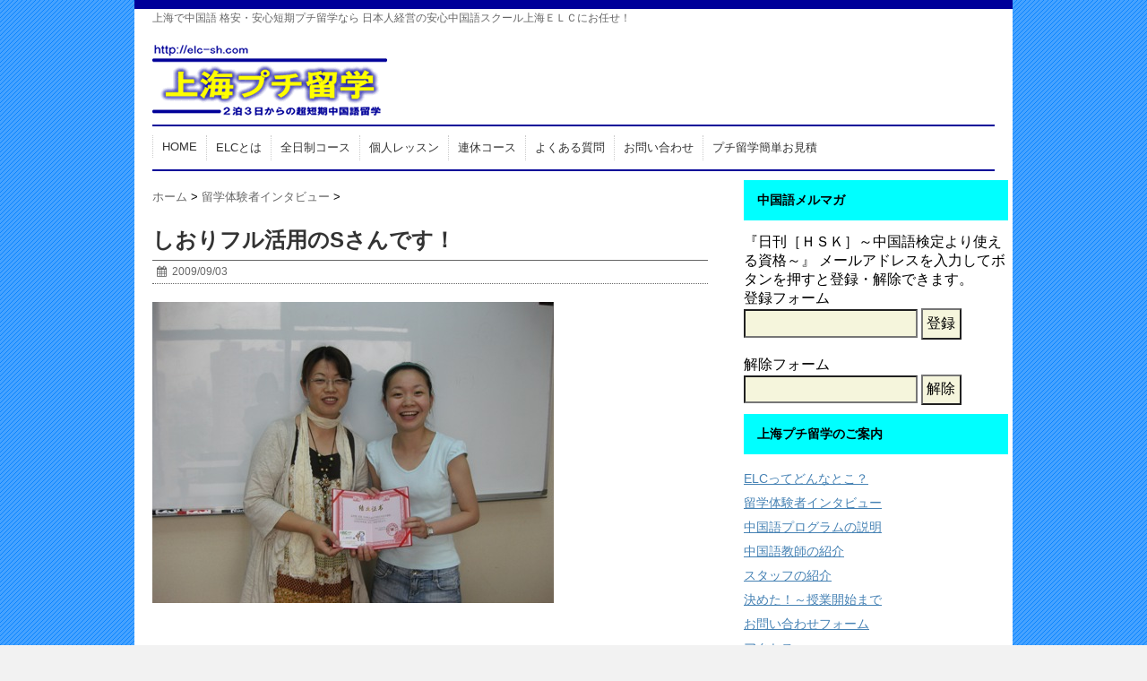

--- FILE ---
content_type: text/html; charset=UTF-8
request_url: https://elc-sh.com/interview/2009/09/s_2.html
body_size: 15012
content:
<!DOCTYPE html> <!--[if lt IE 7]><html class="ie6" dir="ltr" lang="zh-Hans"> <![endif]--> <!--[if IE 7]><html class="i7" dir="ltr" lang="zh-Hans"> <![endif]--> <!--[if IE 8]><html class="ie" dir="ltr" lang="zh-Hans"> <![endif]--> <!--[if gt IE 8]><!--><html dir="ltr" lang="zh-Hans"> <!--<![endif]--><head><meta charset="UTF-8" /><meta name="viewport" content="width=device-width,initial-scale=1.0,user-scalable=no"><meta name="format-detection" content="telephone=no" /><title> しおりフル活用のSさんです！ | 上海プチ留学（2泊3日からの超短期中国語留学）HSK対策コース・ビジネス中国語を学ぶなら漢院・ELCに上海プチ留学（2泊3日からの超短期中国語留学）HSK対策コース・ビジネス中国語を学ぶなら漢院・ELCに</title><link rel="stylesheet" href="https://elc-sh.com/wp/wp-content/cache/autoptimize/css/autoptimize_single_1c646b930a446643817dfe1acf753fae.css"><link rel="stylesheet" href="https://elc-sh.com/wp/wp-content/cache/autoptimize/css/autoptimize_single_6717062036a3821f0e968406fc82af2f.css" type="text/css" media="screen" /><link rel="alternate" type="application/rss+xml" title="上海プチ留学（2泊3日からの超短期中国語留学）HSK対策コース・ビジネス中国語を学ぶなら漢院・ELCに RSS Feed" href="https://elc-sh.com/feed" /><link rel="shortcut icon" href="/favicon.ico" /><link href="//netdna.bootstrapcdn.com/font-awesome/4.0.3/css/font-awesome.css" rel="stylesheet"> <!--[if lt IE 9]> <script src="https://css3-mediaqueries-js.googlecode.com/svn/trunk/css3-mediaqueries.js"></script> <script src="https://elc-sh.com/wp/wp-content/themes/stinger5ver20150505b/js/html5shiv.js"></script> <![endif]--><meta name="description" content="S.S ■留学期間 3週間 ■どちらから上海へ？ 名古屋 ■留学前に決めていたこと ひとりで市内観光地巡りをす" /><meta name="robots" content="max-image-preview:large" /><meta name="author" content="elcsh"/><meta name="keywords" content="留学体験者インタビュー" /><link rel="canonical" href="https://elc-sh.com/interview/2009/09/s_2.html" /><meta name="generator" content="All in One SEO (AIOSEO) 4.9.3" /> <script type="application/ld+json" class="aioseo-schema">{"@context":"https:\/\/schema.org","@graph":[{"@type":"Article","@id":"https:\/\/elc-sh.com\/interview\/2009\/09\/s_2.html#article","name":"\u3057\u304a\u308a\u30d5\u30eb\u6d3b\u7528\u306eS\u3055\u3093\u3067\u3059\uff01 | \u4e0a\u6d77\u30d7\u30c1\u7559\u5b66\uff082\u6cca3\u65e5\u304b\u3089\u306e\u8d85\u77ed\u671f\u4e2d\u56fd\u8a9e\u7559\u5b66\uff09HSK\u5bfe\u7b56\u30b3\u30fc\u30b9\u30fb\u30d3\u30b8\u30cd\u30b9\u4e2d\u56fd\u8a9e\u3092\u5b66\u3076\u306a\u3089\u6f22\u9662\u30fbELC\u306b","headline":"\u3057\u304a\u308a\u30d5\u30eb\u6d3b\u7528\u306eS\u3055\u3093\u3067\u3059\uff01","author":{"@id":"https:\/\/elc-sh.com\/author\/elcshadmin#author"},"publisher":{"@id":"https:\/\/elc-sh.com\/#organization"},"image":{"@type":"ImageObject","url":"https:\/\/elc-sh.com\/img\/s_shiduno.JPG","@id":"https:\/\/elc-sh.com\/interview\/2009\/09\/s_2.html\/#articleImage"},"datePublished":"2009-09-03T15:56:02+09:00","dateModified":"2009-09-03T15:56:02+09:00","inLanguage":"zh-CN","mainEntityOfPage":{"@id":"https:\/\/elc-sh.com\/interview\/2009\/09\/s_2.html#webpage"},"isPartOf":{"@id":"https:\/\/elc-sh.com\/interview\/2009\/09\/s_2.html#webpage"},"articleSection":"\u7559\u5b66\u4f53\u9a13\u8005\u30a4\u30f3\u30bf\u30d3\u30e5\u30fc"},{"@type":"BreadcrumbList","@id":"https:\/\/elc-sh.com\/interview\/2009\/09\/s_2.html#breadcrumblist","itemListElement":[{"@type":"ListItem","@id":"https:\/\/elc-sh.com#listItem","position":1,"name":"\u4e3b\u9801","item":"https:\/\/elc-sh.com","nextItem":{"@type":"ListItem","@id":"https:\/\/elc-sh.com\/category\/interview#listItem","name":"\u7559\u5b66\u4f53\u9a13\u8005\u30a4\u30f3\u30bf\u30d3\u30e5\u30fc"}},{"@type":"ListItem","@id":"https:\/\/elc-sh.com\/category\/interview#listItem","position":2,"name":"\u7559\u5b66\u4f53\u9a13\u8005\u30a4\u30f3\u30bf\u30d3\u30e5\u30fc","item":"https:\/\/elc-sh.com\/category\/interview","nextItem":{"@type":"ListItem","@id":"https:\/\/elc-sh.com\/interview\/2009\/09\/s_2.html#listItem","name":"\u3057\u304a\u308a\u30d5\u30eb\u6d3b\u7528\u306eS\u3055\u3093\u3067\u3059\uff01"},"previousItem":{"@type":"ListItem","@id":"https:\/\/elc-sh.com#listItem","name":"\u4e3b\u9801"}},{"@type":"ListItem","@id":"https:\/\/elc-sh.com\/interview\/2009\/09\/s_2.html#listItem","position":3,"name":"\u3057\u304a\u308a\u30d5\u30eb\u6d3b\u7528\u306eS\u3055\u3093\u3067\u3059\uff01","previousItem":{"@type":"ListItem","@id":"https:\/\/elc-sh.com\/category\/interview#listItem","name":"\u7559\u5b66\u4f53\u9a13\u8005\u30a4\u30f3\u30bf\u30d3\u30e5\u30fc"}}]},{"@type":"Organization","@id":"https:\/\/elc-sh.com\/#organization","name":"\u4e0a\u6d77\u30d7\u30c1\u7559\u5b66\uff082\u6cca3\u65e5\u304b\u3089\u306e\u8d85\u77ed\u671f\u4e2d\u56fd\u8a9e\u7559\u5b66\uff09HSK\u5bfe\u7b56\u30b3\u30fc\u30b9\u30fb\u30d3\u30b8\u30cd\u30b9\u4e2d\u56fd\u8a9e\u3092\u5b66\u3076\u306a\u3089\u6f22\u9662\u30fbELC\u306b","description":"\u4e0a\u6d77\u3067\u4e2d\u56fd\u8a9e \u683c\u5b89\u30fb\u5b89\u5fc3\u77ed\u671f\u30d7\u30c1\u7559\u5b66\u306a\u3089 \u65e5\u672c\u4eba\u7d4c\u55b6\u306e\u5b89\u5fc3\u4e2d\u56fd\u8a9e\u30b9\u30af\u30fc\u30eb\u4e0a\u6d77\uff25\uff2c\uff23\u306b\u304a\u4efb\u305b\uff01","url":"https:\/\/elc-sh.com\/"},{"@type":"Person","@id":"https:\/\/elc-sh.com\/author\/elcshadmin#author","url":"https:\/\/elc-sh.com\/author\/elcshadmin","name":"elcsh"},{"@type":"WebPage","@id":"https:\/\/elc-sh.com\/interview\/2009\/09\/s_2.html#webpage","url":"https:\/\/elc-sh.com\/interview\/2009\/09\/s_2.html","name":"\u3057\u304a\u308a\u30d5\u30eb\u6d3b\u7528\u306eS\u3055\u3093\u3067\u3059\uff01 | \u4e0a\u6d77\u30d7\u30c1\u7559\u5b66\uff082\u6cca3\u65e5\u304b\u3089\u306e\u8d85\u77ed\u671f\u4e2d\u56fd\u8a9e\u7559\u5b66\uff09HSK\u5bfe\u7b56\u30b3\u30fc\u30b9\u30fb\u30d3\u30b8\u30cd\u30b9\u4e2d\u56fd\u8a9e\u3092\u5b66\u3076\u306a\u3089\u6f22\u9662\u30fbELC\u306b","description":"S.S \u25a0\u7559\u5b66\u671f\u9593 3\u9031\u9593 \u25a0\u3069\u3061\u3089\u304b\u3089\u4e0a\u6d77\u3078\uff1f \u540d\u53e4\u5c4b \u25a0\u7559\u5b66\u524d\u306b\u6c7a\u3081\u3066\u3044\u305f\u3053\u3068 \u3072\u3068\u308a\u3067\u5e02\u5185\u89b3\u5149\u5730\u5de1\u308a\u3092\u3059","inLanguage":"zh-CN","isPartOf":{"@id":"https:\/\/elc-sh.com\/#website"},"breadcrumb":{"@id":"https:\/\/elc-sh.com\/interview\/2009\/09\/s_2.html#breadcrumblist"},"author":{"@id":"https:\/\/elc-sh.com\/author\/elcshadmin#author"},"creator":{"@id":"https:\/\/elc-sh.com\/author\/elcshadmin#author"},"datePublished":"2009-09-03T15:56:02+09:00","dateModified":"2009-09-03T15:56:02+09:00"},{"@type":"WebSite","@id":"https:\/\/elc-sh.com\/#website","url":"https:\/\/elc-sh.com\/","name":"\u4e0a\u6d77\u30d7\u30c1\u7559\u5b66\uff082\u6cca3\u65e5\u304b\u3089\u306e\u8d85\u77ed\u671f\u4e2d\u56fd\u8a9e\u7559\u5b66\uff09HSK\u5bfe\u7b56\u30b3\u30fc\u30b9\u30fb\u30d3\u30b8\u30cd\u30b9\u4e2d\u56fd\u8a9e\u3092\u5b66\u3076\u306a\u3089\u6f22\u9662\u30fbELC\u306b","description":"\u4e0a\u6d77\u3067\u4e2d\u56fd\u8a9e \u683c\u5b89\u30fb\u5b89\u5fc3\u77ed\u671f\u30d7\u30c1\u7559\u5b66\u306a\u3089 \u65e5\u672c\u4eba\u7d4c\u55b6\u306e\u5b89\u5fc3\u4e2d\u56fd\u8a9e\u30b9\u30af\u30fc\u30eb\u4e0a\u6d77\uff25\uff2c\uff23\u306b\u304a\u4efb\u305b\uff01","inLanguage":"zh-CN","publisher":{"@id":"https:\/\/elc-sh.com\/#organization"}}]}</script> <link rel='dns-prefetch' href='//ajax.googleapis.com' /><link rel="alternate" title="oEmbed (JSON)" type="application/json+oembed" href="https://elc-sh.com/wp-json/oembed/1.0/embed?url=https%3A%2F%2Felc-sh.com%2Finterview%2F2009%2F09%2Fs_2.html" /><link rel="alternate" title="oEmbed (XML)" type="text/xml+oembed" href="https://elc-sh.com/wp-json/oembed/1.0/embed?url=https%3A%2F%2Felc-sh.com%2Finterview%2F2009%2F09%2Fs_2.html&#038;format=xml" /><style id='wp-img-auto-sizes-contain-inline-css' type='text/css'>img:is([sizes=auto i],[sizes^="auto," i]){contain-intrinsic-size:3000px 1500px}
/*# sourceURL=wp-img-auto-sizes-contain-inline-css */</style><style id='wp-emoji-styles-inline-css' type='text/css'>img.wp-smiley, img.emoji {
		display: inline !important;
		border: none !important;
		box-shadow: none !important;
		height: 1em !important;
		width: 1em !important;
		margin: 0 0.07em !important;
		vertical-align: -0.1em !important;
		background: none !important;
		padding: 0 !important;
	}
/*# sourceURL=wp-emoji-styles-inline-css */</style><style id='wp-block-library-inline-css' type='text/css'>:root{--wp-block-synced-color:#7a00df;--wp-block-synced-color--rgb:122,0,223;--wp-bound-block-color:var(--wp-block-synced-color);--wp-editor-canvas-background:#ddd;--wp-admin-theme-color:#007cba;--wp-admin-theme-color--rgb:0,124,186;--wp-admin-theme-color-darker-10:#006ba1;--wp-admin-theme-color-darker-10--rgb:0,107,160.5;--wp-admin-theme-color-darker-20:#005a87;--wp-admin-theme-color-darker-20--rgb:0,90,135;--wp-admin-border-width-focus:2px}@media (min-resolution:192dpi){:root{--wp-admin-border-width-focus:1.5px}}.wp-element-button{cursor:pointer}:root .has-very-light-gray-background-color{background-color:#eee}:root .has-very-dark-gray-background-color{background-color:#313131}:root .has-very-light-gray-color{color:#eee}:root .has-very-dark-gray-color{color:#313131}:root .has-vivid-green-cyan-to-vivid-cyan-blue-gradient-background{background:linear-gradient(135deg,#00d084,#0693e3)}:root .has-purple-crush-gradient-background{background:linear-gradient(135deg,#34e2e4,#4721fb 50%,#ab1dfe)}:root .has-hazy-dawn-gradient-background{background:linear-gradient(135deg,#faaca8,#dad0ec)}:root .has-subdued-olive-gradient-background{background:linear-gradient(135deg,#fafae1,#67a671)}:root .has-atomic-cream-gradient-background{background:linear-gradient(135deg,#fdd79a,#004a59)}:root .has-nightshade-gradient-background{background:linear-gradient(135deg,#330968,#31cdcf)}:root .has-midnight-gradient-background{background:linear-gradient(135deg,#020381,#2874fc)}:root{--wp--preset--font-size--normal:16px;--wp--preset--font-size--huge:42px}.has-regular-font-size{font-size:1em}.has-larger-font-size{font-size:2.625em}.has-normal-font-size{font-size:var(--wp--preset--font-size--normal)}.has-huge-font-size{font-size:var(--wp--preset--font-size--huge)}.has-text-align-center{text-align:center}.has-text-align-left{text-align:left}.has-text-align-right{text-align:right}.has-fit-text{white-space:nowrap!important}#end-resizable-editor-section{display:none}.aligncenter{clear:both}.items-justified-left{justify-content:flex-start}.items-justified-center{justify-content:center}.items-justified-right{justify-content:flex-end}.items-justified-space-between{justify-content:space-between}.screen-reader-text{border:0;clip-path:inset(50%);height:1px;margin:-1px;overflow:hidden;padding:0;position:absolute;width:1px;word-wrap:normal!important}.screen-reader-text:focus{background-color:#ddd;clip-path:none;color:#444;display:block;font-size:1em;height:auto;left:5px;line-height:normal;padding:15px 23px 14px;text-decoration:none;top:5px;width:auto;z-index:100000}html :where(.has-border-color){border-style:solid}html :where([style*=border-top-color]){border-top-style:solid}html :where([style*=border-right-color]){border-right-style:solid}html :where([style*=border-bottom-color]){border-bottom-style:solid}html :where([style*=border-left-color]){border-left-style:solid}html :where([style*=border-width]){border-style:solid}html :where([style*=border-top-width]){border-top-style:solid}html :where([style*=border-right-width]){border-right-style:solid}html :where([style*=border-bottom-width]){border-bottom-style:solid}html :where([style*=border-left-width]){border-left-style:solid}html :where(img[class*=wp-image-]){height:auto;max-width:100%}:where(figure){margin:0 0 1em}html :where(.is-position-sticky){--wp-admin--admin-bar--position-offset:var(--wp-admin--admin-bar--height,0px)}@media screen and (max-width:600px){html :where(.is-position-sticky){--wp-admin--admin-bar--position-offset:0px}}

/*# sourceURL=wp-block-library-inline-css */</style><style id='global-styles-inline-css' type='text/css'>:root{--wp--preset--aspect-ratio--square: 1;--wp--preset--aspect-ratio--4-3: 4/3;--wp--preset--aspect-ratio--3-4: 3/4;--wp--preset--aspect-ratio--3-2: 3/2;--wp--preset--aspect-ratio--2-3: 2/3;--wp--preset--aspect-ratio--16-9: 16/9;--wp--preset--aspect-ratio--9-16: 9/16;--wp--preset--color--black: #000000;--wp--preset--color--cyan-bluish-gray: #abb8c3;--wp--preset--color--white: #ffffff;--wp--preset--color--pale-pink: #f78da7;--wp--preset--color--vivid-red: #cf2e2e;--wp--preset--color--luminous-vivid-orange: #ff6900;--wp--preset--color--luminous-vivid-amber: #fcb900;--wp--preset--color--light-green-cyan: #7bdcb5;--wp--preset--color--vivid-green-cyan: #00d084;--wp--preset--color--pale-cyan-blue: #8ed1fc;--wp--preset--color--vivid-cyan-blue: #0693e3;--wp--preset--color--vivid-purple: #9b51e0;--wp--preset--gradient--vivid-cyan-blue-to-vivid-purple: linear-gradient(135deg,rgb(6,147,227) 0%,rgb(155,81,224) 100%);--wp--preset--gradient--light-green-cyan-to-vivid-green-cyan: linear-gradient(135deg,rgb(122,220,180) 0%,rgb(0,208,130) 100%);--wp--preset--gradient--luminous-vivid-amber-to-luminous-vivid-orange: linear-gradient(135deg,rgb(252,185,0) 0%,rgb(255,105,0) 100%);--wp--preset--gradient--luminous-vivid-orange-to-vivid-red: linear-gradient(135deg,rgb(255,105,0) 0%,rgb(207,46,46) 100%);--wp--preset--gradient--very-light-gray-to-cyan-bluish-gray: linear-gradient(135deg,rgb(238,238,238) 0%,rgb(169,184,195) 100%);--wp--preset--gradient--cool-to-warm-spectrum: linear-gradient(135deg,rgb(74,234,220) 0%,rgb(151,120,209) 20%,rgb(207,42,186) 40%,rgb(238,44,130) 60%,rgb(251,105,98) 80%,rgb(254,248,76) 100%);--wp--preset--gradient--blush-light-purple: linear-gradient(135deg,rgb(255,206,236) 0%,rgb(152,150,240) 100%);--wp--preset--gradient--blush-bordeaux: linear-gradient(135deg,rgb(254,205,165) 0%,rgb(254,45,45) 50%,rgb(107,0,62) 100%);--wp--preset--gradient--luminous-dusk: linear-gradient(135deg,rgb(255,203,112) 0%,rgb(199,81,192) 50%,rgb(65,88,208) 100%);--wp--preset--gradient--pale-ocean: linear-gradient(135deg,rgb(255,245,203) 0%,rgb(182,227,212) 50%,rgb(51,167,181) 100%);--wp--preset--gradient--electric-grass: linear-gradient(135deg,rgb(202,248,128) 0%,rgb(113,206,126) 100%);--wp--preset--gradient--midnight: linear-gradient(135deg,rgb(2,3,129) 0%,rgb(40,116,252) 100%);--wp--preset--font-size--small: 13px;--wp--preset--font-size--medium: 20px;--wp--preset--font-size--large: 36px;--wp--preset--font-size--x-large: 42px;--wp--preset--spacing--20: 0.44rem;--wp--preset--spacing--30: 0.67rem;--wp--preset--spacing--40: 1rem;--wp--preset--spacing--50: 1.5rem;--wp--preset--spacing--60: 2.25rem;--wp--preset--spacing--70: 3.38rem;--wp--preset--spacing--80: 5.06rem;--wp--preset--shadow--natural: 6px 6px 9px rgba(0, 0, 0, 0.2);--wp--preset--shadow--deep: 12px 12px 50px rgba(0, 0, 0, 0.4);--wp--preset--shadow--sharp: 6px 6px 0px rgba(0, 0, 0, 0.2);--wp--preset--shadow--outlined: 6px 6px 0px -3px rgb(255, 255, 255), 6px 6px rgb(0, 0, 0);--wp--preset--shadow--crisp: 6px 6px 0px rgb(0, 0, 0);}:where(.is-layout-flex){gap: 0.5em;}:where(.is-layout-grid){gap: 0.5em;}body .is-layout-flex{display: flex;}.is-layout-flex{flex-wrap: wrap;align-items: center;}.is-layout-flex > :is(*, div){margin: 0;}body .is-layout-grid{display: grid;}.is-layout-grid > :is(*, div){margin: 0;}:where(.wp-block-columns.is-layout-flex){gap: 2em;}:where(.wp-block-columns.is-layout-grid){gap: 2em;}:where(.wp-block-post-template.is-layout-flex){gap: 1.25em;}:where(.wp-block-post-template.is-layout-grid){gap: 1.25em;}.has-black-color{color: var(--wp--preset--color--black) !important;}.has-cyan-bluish-gray-color{color: var(--wp--preset--color--cyan-bluish-gray) !important;}.has-white-color{color: var(--wp--preset--color--white) !important;}.has-pale-pink-color{color: var(--wp--preset--color--pale-pink) !important;}.has-vivid-red-color{color: var(--wp--preset--color--vivid-red) !important;}.has-luminous-vivid-orange-color{color: var(--wp--preset--color--luminous-vivid-orange) !important;}.has-luminous-vivid-amber-color{color: var(--wp--preset--color--luminous-vivid-amber) !important;}.has-light-green-cyan-color{color: var(--wp--preset--color--light-green-cyan) !important;}.has-vivid-green-cyan-color{color: var(--wp--preset--color--vivid-green-cyan) !important;}.has-pale-cyan-blue-color{color: var(--wp--preset--color--pale-cyan-blue) !important;}.has-vivid-cyan-blue-color{color: var(--wp--preset--color--vivid-cyan-blue) !important;}.has-vivid-purple-color{color: var(--wp--preset--color--vivid-purple) !important;}.has-black-background-color{background-color: var(--wp--preset--color--black) !important;}.has-cyan-bluish-gray-background-color{background-color: var(--wp--preset--color--cyan-bluish-gray) !important;}.has-white-background-color{background-color: var(--wp--preset--color--white) !important;}.has-pale-pink-background-color{background-color: var(--wp--preset--color--pale-pink) !important;}.has-vivid-red-background-color{background-color: var(--wp--preset--color--vivid-red) !important;}.has-luminous-vivid-orange-background-color{background-color: var(--wp--preset--color--luminous-vivid-orange) !important;}.has-luminous-vivid-amber-background-color{background-color: var(--wp--preset--color--luminous-vivid-amber) !important;}.has-light-green-cyan-background-color{background-color: var(--wp--preset--color--light-green-cyan) !important;}.has-vivid-green-cyan-background-color{background-color: var(--wp--preset--color--vivid-green-cyan) !important;}.has-pale-cyan-blue-background-color{background-color: var(--wp--preset--color--pale-cyan-blue) !important;}.has-vivid-cyan-blue-background-color{background-color: var(--wp--preset--color--vivid-cyan-blue) !important;}.has-vivid-purple-background-color{background-color: var(--wp--preset--color--vivid-purple) !important;}.has-black-border-color{border-color: var(--wp--preset--color--black) !important;}.has-cyan-bluish-gray-border-color{border-color: var(--wp--preset--color--cyan-bluish-gray) !important;}.has-white-border-color{border-color: var(--wp--preset--color--white) !important;}.has-pale-pink-border-color{border-color: var(--wp--preset--color--pale-pink) !important;}.has-vivid-red-border-color{border-color: var(--wp--preset--color--vivid-red) !important;}.has-luminous-vivid-orange-border-color{border-color: var(--wp--preset--color--luminous-vivid-orange) !important;}.has-luminous-vivid-amber-border-color{border-color: var(--wp--preset--color--luminous-vivid-amber) !important;}.has-light-green-cyan-border-color{border-color: var(--wp--preset--color--light-green-cyan) !important;}.has-vivid-green-cyan-border-color{border-color: var(--wp--preset--color--vivid-green-cyan) !important;}.has-pale-cyan-blue-border-color{border-color: var(--wp--preset--color--pale-cyan-blue) !important;}.has-vivid-cyan-blue-border-color{border-color: var(--wp--preset--color--vivid-cyan-blue) !important;}.has-vivid-purple-border-color{border-color: var(--wp--preset--color--vivid-purple) !important;}.has-vivid-cyan-blue-to-vivid-purple-gradient-background{background: var(--wp--preset--gradient--vivid-cyan-blue-to-vivid-purple) !important;}.has-light-green-cyan-to-vivid-green-cyan-gradient-background{background: var(--wp--preset--gradient--light-green-cyan-to-vivid-green-cyan) !important;}.has-luminous-vivid-amber-to-luminous-vivid-orange-gradient-background{background: var(--wp--preset--gradient--luminous-vivid-amber-to-luminous-vivid-orange) !important;}.has-luminous-vivid-orange-to-vivid-red-gradient-background{background: var(--wp--preset--gradient--luminous-vivid-orange-to-vivid-red) !important;}.has-very-light-gray-to-cyan-bluish-gray-gradient-background{background: var(--wp--preset--gradient--very-light-gray-to-cyan-bluish-gray) !important;}.has-cool-to-warm-spectrum-gradient-background{background: var(--wp--preset--gradient--cool-to-warm-spectrum) !important;}.has-blush-light-purple-gradient-background{background: var(--wp--preset--gradient--blush-light-purple) !important;}.has-blush-bordeaux-gradient-background{background: var(--wp--preset--gradient--blush-bordeaux) !important;}.has-luminous-dusk-gradient-background{background: var(--wp--preset--gradient--luminous-dusk) !important;}.has-pale-ocean-gradient-background{background: var(--wp--preset--gradient--pale-ocean) !important;}.has-electric-grass-gradient-background{background: var(--wp--preset--gradient--electric-grass) !important;}.has-midnight-gradient-background{background: var(--wp--preset--gradient--midnight) !important;}.has-small-font-size{font-size: var(--wp--preset--font-size--small) !important;}.has-medium-font-size{font-size: var(--wp--preset--font-size--medium) !important;}.has-large-font-size{font-size: var(--wp--preset--font-size--large) !important;}.has-x-large-font-size{font-size: var(--wp--preset--font-size--x-large) !important;}
/*# sourceURL=global-styles-inline-css */</style><style id='classic-theme-styles-inline-css' type='text/css'>/*! This file is auto-generated */
.wp-block-button__link{color:#fff;background-color:#32373c;border-radius:9999px;box-shadow:none;text-decoration:none;padding:calc(.667em + 2px) calc(1.333em + 2px);font-size:1.125em}.wp-block-file__button{background:#32373c;color:#fff;text-decoration:none}
/*# sourceURL=/wp-includes/css/classic-themes.min.css */</style> <script defer type="text/javascript" src="https://ajax.googleapis.com/ajax/libs/jquery/1.11.1/jquery.min.js?ver=6.9" id="jquery-js"></script> <link rel="https://api.w.org/" href="https://elc-sh.com/wp-json/" /><link rel="alternate" title="JSON" type="application/json" href="https://elc-sh.com/wp-json/wp/v2/posts/453" /><link rel='shortlink' href='https://elc-sh.com/?p=453' /> <script>(function(i,s,o,g,r,a,m){i['GoogleAnalyticsObject']=r;i[r]=i[r]||function(){
  (i[r].q=i[r].q||[]).push(arguments)},i[r].l=1*new Date();a=s.createElement(o),
  m=s.getElementsByTagName(o)[0];a.async=1;a.src=g;m.parentNode.insertBefore(a,m)
  })(window,document,'script','//www.google-analytics.com/analytics.js','ga');

  ga('create', 'UA-65160183-1', 'auto');
  ga('send', 'pageview');</script><meta name="google-site-verification" content="2S1lqSO8-o26lWkVtwN91bQ80TTGh1HT3Uc2oW2dqEg" /><style type="text/css" id="custom-background-css">body.custom-background { background-image: url("https://elc-sh.com/wp/wp-content/uploads/2015/07/bg_blue.gif"); background-position: left top; background-size: auto; background-repeat: repeat; background-attachment: scroll; }</style></head><body data-rsssl=1 class="wp-singular post-template-default single single-post postid-453 single-format-standard custom-background wp-theme-stinger5ver20150505b wp-child-theme-elc-sh"><nav id="s-navi" class="pcnone"><dl class="acordion"><dt class="trigger"><p><span class="op"><i class="fa fa-bars"></i>&nbsp; MENU</span></p></dt><dd class="acordion_tree"><ul><div class="menu-headmenu-container"><ul id="menu-headmenu" class="menu"><li id="menu-item-1010" class="menu-item menu-item-type-custom menu-item-object-custom menu-item-home menu-item-1010"><a href="https://elc-sh.com/">HOME</a></li><li id="menu-item-1015" class="menu-item menu-item-type-custom menu-item-object-custom menu-item-1015"><a href="/about-elc/2007/07/post-5.html">ELCとは</a></li><li id="menu-item-1016" class="menu-item menu-item-type-custom menu-item-object-custom menu-item-1016"><a href="/program/cat48/2009/10/java.html">全日制コース</a></li><li id="menu-item-1017" class="menu-item menu-item-type-custom menu-item-object-custom menu-item-1017"><a href="/program/2008/07/post_23-3.html">個人レッスン</a></li><li id="menu-item-1014" class="menu-item menu-item-type-taxonomy menu-item-object-category menu-item-1014"><a href="https://elc-sh.com/category/program/cat53">連休コース</a></li><li id="menu-item-1018" class="menu-item menu-item-type-taxonomy menu-item-object-category menu-item-1018"><a href="https://elc-sh.com/category/faq">よくある質問</a></li><li id="menu-item-1024" class="menu-item menu-item-type-post_type menu-item-object-page menu-item-1024"><a href="https://elc-sh.com/contact">お問い合わせ</a></li><li id="menu-item-1030" class="menu-item menu-item-type-post_type menu-item-object-page menu-item-1030"><a href="https://elc-sh.com/mitumori">プチ留学簡単お見積</a></li></ul></div></ul><div class="clear"></div></dd></dl></nav><div id="wrapper"><header><p class="descr">上海で中国語 格安・安心短期プチ留学なら 日本人経営の安心中国語スクール上海ＥＬＣにお任せ！</p><p class="sitename"><a href="https://elc-sh.com/"> <img alt="上海プチ留学（2泊3日からの超短期中国語留学）HSK対策コース・ビジネス中国語を学ぶなら漢院・ELCに" src="https://elc-sh.com/wp/wp-content/uploads/2015/07/logo_puchishanghai.gif" /> </a></p><nav class="smanone clearfix"><div class="menu-headmenu-container"><ul id="menu-headmenu-1" class="menu"><li class="menu-item menu-item-type-custom menu-item-object-custom menu-item-home menu-item-1010"><a href="https://elc-sh.com/">HOME</a></li><li class="menu-item menu-item-type-custom menu-item-object-custom menu-item-1015"><a href="/about-elc/2007/07/post-5.html">ELCとは</a></li><li class="menu-item menu-item-type-custom menu-item-object-custom menu-item-1016"><a href="/program/cat48/2009/10/java.html">全日制コース</a></li><li class="menu-item menu-item-type-custom menu-item-object-custom menu-item-1017"><a href="/program/2008/07/post_23-3.html">個人レッスン</a></li><li class="menu-item menu-item-type-taxonomy menu-item-object-category menu-item-1014"><a href="https://elc-sh.com/category/program/cat53">連休コース</a></li><li class="menu-item menu-item-type-taxonomy menu-item-object-category menu-item-1018"><a href="https://elc-sh.com/category/faq">よくある質問</a></li><li class="menu-item menu-item-type-post_type menu-item-object-page menu-item-1024"><a href="https://elc-sh.com/contact">お問い合わせ</a></li><li class="menu-item menu-item-type-post_type menu-item-object-page menu-item-1030"><a href="https://elc-sh.com/mitumori">プチ留学簡単お見積</a></li></ul></div></nav></header><div id="content" class="clearfix"><div id="contentInner"><main><article><div class="post"><div id="breadcrumb"><div itemscope itemtype="http://data-vocabulary.org/Breadcrumb"> <a href="https://elc-sh.com" itemprop="url"> <span itemprop="title">ホーム</span> </a> &gt;</div><div itemscope itemtype="http://data-vocabulary.org/Breadcrumb"> <a href="https://elc-sh.com/category/interview" itemprop="url"> <span itemprop="title">留学体験者インタビュー</span> </a> &gt;</div></div><h1 class="entry-title"> しおりフル活用のSさんです！</h1><div class="blogbox"><p><span class="kdate"><i class="fa fa-calendar"></i>&nbsp; <time class="entry-date" datetime="2009-09-03T15:56:02+09:00"> 2009/09/03 </time> &nbsp; </span></p></div><p> <img fetchpriority="high" decoding="async" src="[data-uri]" data-src="https://elc-sh.com/img/s_shiduno.JPG" width="448" height="336" alt="インタビュー"><noscript><img fetchpriority="high" decoding="async" src="https://elc-sh.com/img/s_shiduno.JPG" width="448" height="336" alt="インタビュー"></noscript><br clear="left"></p><p> <strong>■自己紹介：</strong><br /> S.S</p><p><strong>■留学期間</strong><br /> 3週間</p><p><strong>■どちらから上海へ？</strong><br /> 名古屋</p><p><strong>■留学前に決めていたこと</strong><br /> ひとりで市内観光地巡りをする。屋台フードを食べる。地元のお店で買い物をする。</p><p><strong>■思い立ってから留学まで</strong><br /> ホテルから学校へ徒歩圏内。少人数でレッスンが受けられること。</p><p><strong>■準備段階で不安だったこと</strong><br /> ホテルの部屋がカビ臭かったので、消臭スプレーを持ってきて正解でした。一瓶使い切りました（笑）・DSを持って来ましたが、宿題と予習に追われて使う暇がありませんでした。・電子辞書は必需品でした。色々な場面で利用しました。</p><p><strong>■実際に来てみたら</strong><br /> ホテルでは日本語が一切通じないので大変でした。部屋の掃除がしてなかったり、洗濯機を借りること、タオルが無いので持ってきてもらうこと、カードキーが使えなくなったこと、などなど、身ぶり手ぶり＋電子辞書で乗り切りました。本当に大変でした・・・。早く話せるようになりたいと思いました。勉強しなくては・・・。</p><p><strong>■即答！いち押しポイント</strong><br /> ①この季節に留学したからこそ！<br /> 荷物が少なくて済んだ。（Tシャツ＆短パン）</p><p>②この期間で留学したからこそ！<br /> ゆっくり観光地巡りができた。</p><p>③このプランで留学したからこそ！<br /> 発音が良くなった。・・・と思う。</p><p>④大学じゃないちぃさな学校で留学したからこそ！<br /> 授業中、何度も当てられ、しっかり発音を直された。</p><p>⑤上海だからこそ！<br /> たいくつもせずに3週間過ごすことが出来た。</p><p>⑥（図々しくも）ELCだからこそ！テヘ^^<br /> 良い先生に出会い、楽しく勉強ができたこと。</p><p><strong>■留学前に決めていたこと、実際はどうだったかな？^^</strong><br /> 全部、実行しました。</p><p><strong>■最後に一言、じぃ～くり考えて、中国の好きなところを教えてください。</strong><br /> 物価が安いので、豪遊できること。(笑)本やCDを好きなだけ買ったり、毎日マッサージに行けたり、おいしいものが食べられるところ。『ELC的上海のしおり』をフル活用しました。このしおりに載っているお店はほとんど行きました。しおりのおかげで食べ物に困らずマッサージや露店小吃も初めて体験することができました。充実した3週間を過ごせました。感謝！感謝！本当にありがとうございました。</p><p><strong>■スタッフから一言</strong><br /> 夏休みコースお疲れさまでした。しおりを活用していただけたようで嬉しいです！これからも更に充実させていけるように頑張ります！！また上海でお会いしましょう！</p><p class="tagst"><i class="fa fa-tags"></i>&nbsp;- <a href="https://elc-sh.com/category/interview" rel="category tag">留学体験者インタビュー</a></p><aside><div style="padding:20px 0px;"><div class="smanone" style="padding-top:10px;"></div></div><div class="sns"><ul class="snsb clearfix"><li> <a href="https://twitter.com/share" class="twitter-share-button" data-count="vertical" data-via="" data-url="https://elc-sh.com/interview/2009/09/s_2.html" data-text="しおりフル活用のSさんです！">Tweet</a><script defer type="text/javascript" src="//platform.twitter.com/widgets.js"></script> </li><li> <iframe src="https://www.facebook.com/plugins/like.php?href=https://elc-sh.com/interview/2009/09/s_2.html&amp;layout=box_count&amp;show_faces=false&amp;width=50&amp;action=like&amp;colorscheme=light&amp;height=62" scrolling="no" frameborder="0" style="border:none; overflow:hidden; width:70px; height:62px;" allowTransparency="true"></iframe></li><li><script defer type="text/javascript" src="https://apis.google.com/js/plusone.js"></script> <g:plusone size="tall" href="https://elc-sh.com/interview/2009/09/s_2.html"></g:plusone></li><li> <a href="http://b.hatena.ne.jp/entry/https://elc-sh.com/interview/2009/09/s_2.html" class="hatena-bookmark-button" data-hatena-bookmark-title="しおりフル活用のSさんです！｜上海プチ留学（2泊3日からの超短期中国語留学）HSK対策コース・ビジネス中国語を学ぶなら漢院・ELCに" data-hatena-bookmark-layout="vertical" title="このエントリーをはてなブックマークに追加"><img src="https://b.st-hatena.com/images/entry-button/button-only.gif" alt="このエントリーをはてなブックマークに追加" width="20" height="20" style="border: none;" /></a><script defer type="text/javascript" src="https://b.st-hatena.com/js/bookmark_button.js" charset="utf-8"></script> </li></ul></div><h3 class="point"><i class="fa fa-th-list"></i>&nbsp;  関連記事</h3><div id="kanren"><dl class="clearfix"><dt> <a href="https://elc-sh.com/interview/2020/03/post-2701.html"> <img src="/no-img.png" alt="" title="" width="100" height="100" /> </a></dt><dd><h5><a href="https://elc-sh.com/interview/2020/03/post-2701.html"> 中国語オンラインレッスン受講レポート </a></h5><div class="smanone"><p>新型コロナウイルス感染症流行の影響で漢院のオンラインレッスンは１ヶ月続けた。 オ &#8230;</p></div></dd></dl><dl class="clearfix"><dt> <a href="https://elc-sh.com/interview/2017/03/post-2105.html"> <img src="/no-img.png" alt="" title="" width="100" height="100" /> </a></dt><dd><h5><a href="https://elc-sh.com/interview/2017/03/post-2105.html"> 【上海短期留学】漢院大好きです！上海もっと好きになりました！ </a></h5><div class="smanone"><p>氏名：塚崎　有香　（左） 年齢：２０歳 お職業：大学生 中国生活歴：1年と4ヶ月 &#8230;</p></div></dd></dl><dl class="clearfix"><dt> <a href="https://elc-sh.com/interview/2008/01/post_6-3.html"> <img src="/no-img.png" alt="" title="" width="100" height="100" /> </a></dt><dd><h5><a href="https://elc-sh.com/interview/2008/01/post_6-3.html"> 今回は本場の中華料理にはまったＫさんです </a></h5><div class="smanone"><p>■自己紹介： 熊本の女性　年齢？ ■留学期間 ２週間 ■どちらから上海へ？ 熊本 &#8230;</p></div></dd></dl><dl class="clearfix"><dt> <a href="https://elc-sh.com/interview/2017/01/post-2059.html"> <img src="/no-img.png" alt="" title="" width="100" height="100" /> </a></dt><dd><h5><a href="https://elc-sh.com/interview/2017/01/post-2059.html"> 一生懸命中国語を学び人はとてもいい学校です </a></h5><div class="smanone"><p>名前：野口様 年齢：４O 中国生活歴：なし 漢院通学歴:5日 中国語レベルの自己 &#8230;</p></div></dd></dl><dl class="clearfix"><dt> <a href="https://elc-sh.com/interview/2009/10/m_2.html"> <img src="/no-img.png" alt="" title="" width="100" height="100" /> </a></dt><dd><h5><a href="https://elc-sh.com/interview/2009/10/m_2.html"> 連休コースでプチ留学！のMさんです。 </a></h5><div class="smanone"><p>■自己紹介： 大阪のおっちゃん（←甥っこからこう呼ばれています） ■留学期間 9 &#8230;</p></div></dd></dl><dl class="clearfix"><dt> <a href="https://elc-sh.com/interview/2016/08/post-1954.html"> <img src="/no-img.png" alt="" title="" width="100" height="100" /> </a></dt><dd><h5><a href="https://elc-sh.com/interview/2016/08/post-1954.html"> どんどん間違いを恐れず発言することがおすすめです </a></h5><div class="smanone"><p>（お盆連休コース上級クラス） お名前：谷口　一夫 年齢：62歳 性別：男性 ご職 &#8230;</p></div></dd></dl><dl class="clearfix"><dt> <a href="https://elc-sh.com/interview/2008/11/c.html"> <img src="/no-img.png" alt="" title="" width="100" height="100" /> </a></dt><dd><h5><a href="https://elc-sh.com/interview/2008/11/c.html"> カナダからいらした背が高くてカッコイイ！客室乗務員のCさんです </a></h5><div class="smanone"><p>■自己紹介： 史剑然，加拿大来的留学生，本学校的唯一个“老外”！ Hi! 僕はカ &#8230;</p></div></dd></dl><dl class="clearfix"><dt> <a href="https://elc-sh.com/interview/2011/06/k_8.html"> <img src="/no-img.png" alt="" title="" width="100" height="100" /> </a></dt><dd><h5><a href="https://elc-sh.com/interview/2011/06/k_8.html"> 中医学を学ぶために中国語勉強中！Kさんです。 </a></h5><div class="smanone"><p>■自己紹介： 将来中医学を学ぶために中国語やってます。 ■留学期間 ９週間 ■ど &#8230;</p></div></dd></dl><dl class="clearfix"><dt> <a href="https://elc-sh.com/news/2024/03/post-3378.html"> <img width="150" height="150" src="[data-uri]" data-src="https://elc-sh.com/wp/wp-content/uploads/2024/03/d5d1be1f5224320e8fda4cc92162305-150x150.jpg" class="attachment-thumb150 size-thumb150 wp-post-image" alt="" decoding="async" loading="lazy" srcset="https://elc-sh.com/wp/wp-content/uploads/2024/03/d5d1be1f5224320e8fda4cc92162305-150x150.jpg 150w, https://elc-sh.com/wp/wp-content/uploads/2024/03/d5d1be1f5224320e8fda4cc92162305-100x100.jpg 100w" sizes="auto, (max-width: 150px) 100vw, 150px" /><noscript><img width="150" height="150" src="https://elc-sh.com/wp/wp-content/uploads/2024/03/d5d1be1f5224320e8fda4cc92162305-150x150.jpg" class="attachment-thumb150 size-thumb150 wp-post-image" alt="" decoding="async" loading="lazy" srcset="https://elc-sh.com/wp/wp-content/uploads/2024/03/d5d1be1f5224320e8fda4cc92162305-150x150.jpg 150w, https://elc-sh.com/wp/wp-content/uploads/2024/03/d5d1be1f5224320e8fda4cc92162305-100x100.jpg 100w" sizes="auto, (max-width: 150px) 100vw, 150px" /></noscript> </a></dt><dd><h5><a href="https://elc-sh.com/news/2024/03/post-3378.html"> 漢院大好き！ </a></h5><div class="smanone"><p>辻野さん（本人以外に、妻・長男・次男も漢院レッスンを受講） 2020年9月〜20 &#8230;</p></div></dd></dl><dl class="clearfix"><dt> <a href="https://elc-sh.com/interview/2009/08/t_1.html"> <img src="/no-img.png" alt="" title="" width="100" height="100" /> </a></dt><dd><h5><a href="https://elc-sh.com/interview/2009/08/t_1.html"> 東京からお越しのTさんです！ </a></h5><div class="smanone"><p>■自己紹介： 46歳・男性・旅行 ■留学期間 8/12-8/19　5日間 ■どち &#8230;</p></div></dd></dl></div><div class="p-navi clearfix"><dl><dt>PREV</dt><dd><a href="https://elc-sh.com/whats-new/2009/08/post.html">●上海で農民画を描こうツアー</a></dd><dt>NEXT</dt><dd><a href="https://elc-sh.com/interview/2009/09/t_2.html">東京からプチ留学！Tさんです。</a></dd></dl></div></aside></div></article></main></div><div id="side"><aside><div class="ad"></div><div id="mybox"><ul><li><h4 class="menu_underh2">中国語メルマガ</h4><div class="textwidget">『日刊［ＨＳＫ］～中国語検定より使える資格～』
メールアドレスを入力してボタンを押すと登録・解除できます。<br /><form action="https://regist.mag2.com/reader/Magrdadd" method="POST"> 登録フォーム<br /> <input type="hidden" name="magid" value="0000257519"> <input type="text" name="rdemail" value=""> <input type="hidden" name="reg" value="hakkou"> <input type="submit" value="登録"></form> <br /><form action="https://regist.mag2.com/reader/Magrddel" method="POST"> 解除フォーム<br /> <input type="hidden" name="magid" value="0000257519"> <input type="text" name="rdemail" value=""> <input type="hidden" name="reg" value="hakkou"> <input type="submit" value="解除"></form></div></li></ul><ul><li><h4 class="menu_underh2">上海プチ留学のご案内</h4><div class="menu-sidemenu-container"><ul id="menu-sidemenu" class="menu"><li id="menu-item-1035" class="menu-item menu-item-type-custom menu-item-object-custom menu-item-1035"><a href="/about-elc/2007/07/post-5.html">ELCってどんなとこ？</a></li><li id="menu-item-1039" class="menu-item menu-item-type-custom menu-item-object-custom menu-item-1039"><a href="/interview">留学体験者インタビュー</a></li><li id="menu-item-1036" class="menu-item menu-item-type-custom menu-item-object-custom menu-item-1036"><a href="/program">中国語プログラムの説明</a></li><li id="menu-item-1038" class="menu-item menu-item-type-custom menu-item-object-custom menu-item-1038"><a href="/laoshi">中国語教師の紹介</a></li><li id="menu-item-1043" class="menu-item menu-item-type-custom menu-item-object-custom menu-item-1043"><a href="/stuff">スタッフの紹介</a></li><li id="menu-item-1040" class="menu-item menu-item-type-custom menu-item-object-custom menu-item-1040"><a href="/nagare">決めた！～授業開始まで</a></li><li id="menu-item-1042" class="menu-item menu-item-type-custom menu-item-object-custom menu-item-1042"><a href="/contact">お問い合わせフォーム</a></li><li id="menu-item-1041" class="menu-item menu-item-type-custom menu-item-object-custom menu-item-1041"><a href="/access">アクセス</a></li><li id="menu-item-1037" class="menu-item menu-item-type-custom menu-item-object-custom menu-item-1037"><a href="/hotel/2007/07/post_4-4.html">宿泊施設の紹介</a></li></ul></div></li></ul></div><h4 class="menu_underh2"> NEW POST</h4><div id="kanren"><dl class="clearfix"><dt> <a href="https://elc-sh.com/whats-new/2025/03/post-3325.html"> <img width="150" height="150" src="[data-uri]" data-src="https://elc-sh.com/wp/wp-content/uploads/2024/01/0998cdfb5b2d572d0ba5e303e167183-150x150.jpg" class="attachment-thumb150 size-thumb150 wp-post-image" alt="" decoding="async" loading="lazy" srcset="https://elc-sh.com/wp/wp-content/uploads/2024/01/0998cdfb5b2d572d0ba5e303e167183-150x150.jpg 150w, https://elc-sh.com/wp/wp-content/uploads/2024/01/0998cdfb5b2d572d0ba5e303e167183-100x100.jpg 100w" sizes="auto, (max-width: 150px) 100vw, 150px" /><noscript><img width="150" height="150" src="https://elc-sh.com/wp/wp-content/uploads/2024/01/0998cdfb5b2d572d0ba5e303e167183-150x150.jpg" class="attachment-thumb150 size-thumb150 wp-post-image" alt="" decoding="async" loading="lazy" srcset="https://elc-sh.com/wp/wp-content/uploads/2024/01/0998cdfb5b2d572d0ba5e303e167183-150x150.jpg 150w, https://elc-sh.com/wp/wp-content/uploads/2024/01/0998cdfb5b2d572d0ba5e303e167183-100x100.jpg 100w" sizes="auto, (max-width: 150px) 100vw, 150px" /></noscript> </a></dt><dd><h5><a href="https://elc-sh.com/whats-new/2025/03/post-3325.html" > 2026年GW短期集中コース開講のご案内 </a></h5><div class="smanone"><p>2026年GW短期集中コース開講のご案内 4月29日（水）～5月5日（火）7日間 &#8230;</p></div></dd></dl><dl class="clearfix"><dt> <a href="https://elc-sh.com/whats-new/2026/01/post-3578.html"> <img src="/no-img.png" alt="" title="" width="100" height="100" /> </a></dt><dd><h5><a href="https://elc-sh.com/whats-new/2026/01/post-3578.html" > 第2期｜「以味为旅——云游中国」で粤菜と广東文化を学ぶ中国語グループレッスンが開講！ </a></h5><div class="smanone"><p>広東料理の奥深き味わいと、その裏に宿る広東文化の魅力を知りたくはありませんか？皮 &#8230;</p></div></dd></dl><dl class="clearfix"><dt> <a href="https://elc-sh.com/whats-new/2026/01/post-3572.html"> <img src="/no-img.png" alt="" title="" width="100" height="100" /> </a></dt><dd><h5><a href="https://elc-sh.com/whats-new/2026/01/post-3572.html" > 2025年末年始コース × 2026新年会を開催された！ </a></h5><div class="smanone"><p>2026年の元日、日差しは心地よく、ぬくもりに包まれていた。この喜びの瞬間は、2 &#8230;</p></div></dd></dl><dl class="clearfix"><dt> <a href="https://elc-sh.com/whats-new/2026/01/post-3570.html"> <img src="/no-img.png" alt="" title="" width="100" height="100" /> </a></dt><dd><h5><a href="https://elc-sh.com/whats-new/2026/01/post-3570.html" > 2025年次 | 漢院イベントの総振り返り </a></h5><div class="smanone"><p>謹んで新春のお慶びを申し上げます。 また、旧年中は大変お世話になりました。 20 &#8230;</p></div></dd></dl><dl class="clearfix"><dt> <a href="https://elc-sh.com/whats-new/2025/12/post-3567.html"> <img src="/no-img.png" alt="" title="" width="100" height="100" /> </a></dt><dd><h5><a href="https://elc-sh.com/whats-new/2025/12/post-3567.html" > ベネッセの至宝的早期教育ツールで、0～8 歳年齢別啓蒙が超ラク </a></h5><div class="smanone"><p>しまじろうIP：子どもたちの親しみやすい成長伴侶 「しまじろう」は、倍楽生株式会 &#8230;</p></div></dd></dl><dl class="clearfix"><dt> <a href="https://elc-sh.com/whats-new/2025/12/post-3565.html"> <img src="/no-img.png" alt="" title="" width="100" height="100" /> </a></dt><dd><h5><a href="https://elc-sh.com/whats-new/2025/12/post-3565.html" > 【漢院周辺の美食——第2弾】東北麻辣烫、ねばねばのごまソースでいただく！ </a></h5><div class="smanone"><p>皆さん、前回お伝えした校門前の熱々の蘭州牛肉麺を覚えていますか？多くの学生が先生 &#8230;</p></div></dd></dl><dl class="clearfix"><dt> <a href="https://elc-sh.com/whats-new/2025/12/post-3562.html"> <img src="/no-img.png" alt="" title="" width="100" height="100" /> </a></dt><dd><h5><a href="https://elc-sh.com/whats-new/2025/12/post-3562.html" > 2025上海マラソン——世界を走る、上海で繋がる </a></h5><div class="smanone"><p>上海マラソン（略称「上海マラ」）は一朝一夕で成り立った都市イベントではなく、その &#8230;</p></div></dd></dl><dl class="clearfix"><dt> <a href="https://elc-sh.com/%e3%82%b5%e3%82%a4%e3%83%88%e3%81%a7%e4%b8%ad%e5%9b%bd%e8%aa%9e%e5%ad%a6%e7%bf%92/2025/12/post-3560.html"> <img src="/no-img.png" alt="" title="" width="100" height="100" /> </a></dt><dd><h5><a href="https://elc-sh.com/%e3%82%b5%e3%82%a4%e3%83%88%e3%81%a7%e4%b8%ad%e5%9b%bd%e8%aa%9e%e5%ad%a6%e7%bf%92/2025/12/post-3560.html" > 【参加無料】「以味为旅——云游中国」で魯菜と山東文化を学ぶ中国語グループレッスンが開講！ </a></h5><div class="smanone"><p>「食べながら中国語が学べる？」—— その夢が叶う特別な中国語グループレッスンが漢 &#8230;</p></div></dd></dl><dl class="clearfix"><dt> <a href="https://elc-sh.com/program/cat53/2025/11/post-3558.html"> <img src="/no-img.png" alt="" title="" width="100" height="100" /> </a></dt><dd><h5><a href="https://elc-sh.com/program/cat53/2025/11/post-3558.html" > 2025年末年始コース | 開講のご案内 </a></h5><div class="smanone"><p>【HSK合格喜報】 中国語学習の成果が輝かしい形で実を結びました！合格喜報をお届 &#8230;</p></div></dd></dl></div><div id="scrollad"></div></aside></div></div><footer id="footer"><div class="menu-footer-container"><ul id="menu-footer" class="menu"><li id="menu-item-1044" class="menu-item menu-item-type-custom menu-item-object-custom menu-item-1044"><a href="/">HOME</a></li><li id="menu-item-1045" class="menu-item menu-item-type-custom menu-item-object-custom menu-item-1045"><a href="/about-elc/2007/07/post-5.html">ELCってどんなとこ？</a></li><li id="menu-item-1046" class="menu-item menu-item-type-custom menu-item-object-custom menu-item-1046"><a href="/program">中国語プログラムの説明</a></li><li id="menu-item-1047" class="menu-item menu-item-type-custom menu-item-object-custom menu-item-1047"><a href="/laoshi">中国語教師の紹介</a></li><li id="menu-item-1048" class="menu-item menu-item-type-custom menu-item-object-custom menu-item-1048"><a href="/stuff">ELCのスタッフ</a></li><li id="menu-item-1049" class="menu-item menu-item-type-custom menu-item-object-custom menu-item-1049"><a href="/interview">上海短期プチ留学体験者インタビュー</a></li><li id="menu-item-1050" class="menu-item menu-item-type-custom menu-item-object-custom menu-item-1050"><a href="/nagare">お申し込みまでの流れ</a></li><li id="menu-item-1051" class="menu-item menu-item-type-custom menu-item-object-custom menu-item-1051"><a href="/access">アクセスマップ</a></li><li id="menu-item-1052" class="menu-item menu-item-type-custom menu-item-object-custom menu-item-1052"><a href="/hotel/2007/07/post_4-4.html">宿泊施設の紹介</a></li><li id="menu-item-1053" class="menu-item menu-item-type-custom menu-item-object-custom menu-item-1053"><a href="/co-guide">会社概要</a></li><li id="menu-item-1054" class="menu-item menu-item-type-custom menu-item-object-custom menu-item-1054"><a href="/contact">お問い合わせ</a></li><li id="menu-item-1055" class="menu-item menu-item-type-custom menu-item-object-custom menu-item-1055"><a href="/personal">個人情報保護について</a></li><li id="menu-item-1056" class="menu-item menu-item-type-custom menu-item-object-custom menu-item-1056"><a href="/link2">便利リンク</a></li></ul></div><h3> しおりフル活用のSさんです！ | 上海プチ留学（2泊3日からの超短期中国語留学）HSK対策コース・ビジネス中国語を学ぶなら漢院・ELCに</h3><p> 上海で中国語 格安・安心短期プチ留学なら 日本人経営の安心中国語スクール上海ＥＬＣにお任せ！</p><p class="copy">Copyright&copy;
上海プチ留学（2泊3日からの超短期中国語留学）HSK対策コース・ビジネス中国語を学ぶなら漢院・ELCに,
2009All Rights Reserved.</p></footer></div><div id="page-top"><a href="#wrapper" class="fa fa-angle-up"></a></div>  <script type="speculationrules">{"prefetch":[{"source":"document","where":{"and":[{"href_matches":"/*"},{"not":{"href_matches":["/wp/wp-*.php","/wp/wp-admin/*","/wp/wp-content/uploads/*","/wp/wp-content/*","/wp/wp-content/plugins/*","/wp/wp-content/themes/elc-sh/*","/wp/wp-content/themes/stinger5ver20150505b/*","/*\\?(.+)"]}},{"not":{"selector_matches":"a[rel~=\"nofollow\"]"}},{"not":{"selector_matches":".no-prefetch, .no-prefetch a"}}]},"eagerness":"conservative"}]}</script> <script defer type="text/javascript" src="https://elc-sh.com/wp/wp-content/plugins/unveil-lazy-load/js/jquery.optimum-lazy-load.min.js?ver=0.3.1" id="unveil-js"></script> <script defer type="text/javascript" src="https://elc-sh.com/wp/wp-content/cache/autoptimize/js/autoptimize_single_b2df363ef7d7b48755f2c8b1495efb15.js?ver=6.9" id="base-js"></script> <script defer type="text/javascript" src="https://elc-sh.com/wp/wp-content/cache/autoptimize/js/autoptimize_single_c661365248a774ce041d791b903577c4.js?ver=6.9" id="scroll-js"></script> <script id="wp-emoji-settings" type="application/json">{"baseUrl":"https://s.w.org/images/core/emoji/17.0.2/72x72/","ext":".png","svgUrl":"https://s.w.org/images/core/emoji/17.0.2/svg/","svgExt":".svg","source":{"concatemoji":"https://elc-sh.com/wp/wp-includes/js/wp-emoji-release.min.js?ver=6.9"}}</script> <script type="module">/*! This file is auto-generated */
const a=JSON.parse(document.getElementById("wp-emoji-settings").textContent),o=(window._wpemojiSettings=a,"wpEmojiSettingsSupports"),s=["flag","emoji"];function i(e){try{var t={supportTests:e,timestamp:(new Date).valueOf()};sessionStorage.setItem(o,JSON.stringify(t))}catch(e){}}function c(e,t,n){e.clearRect(0,0,e.canvas.width,e.canvas.height),e.fillText(t,0,0);t=new Uint32Array(e.getImageData(0,0,e.canvas.width,e.canvas.height).data);e.clearRect(0,0,e.canvas.width,e.canvas.height),e.fillText(n,0,0);const a=new Uint32Array(e.getImageData(0,0,e.canvas.width,e.canvas.height).data);return t.every((e,t)=>e===a[t])}function p(e,t){e.clearRect(0,0,e.canvas.width,e.canvas.height),e.fillText(t,0,0);var n=e.getImageData(16,16,1,1);for(let e=0;e<n.data.length;e++)if(0!==n.data[e])return!1;return!0}function u(e,t,n,a){switch(t){case"flag":return n(e,"\ud83c\udff3\ufe0f\u200d\u26a7\ufe0f","\ud83c\udff3\ufe0f\u200b\u26a7\ufe0f")?!1:!n(e,"\ud83c\udde8\ud83c\uddf6","\ud83c\udde8\u200b\ud83c\uddf6")&&!n(e,"\ud83c\udff4\udb40\udc67\udb40\udc62\udb40\udc65\udb40\udc6e\udb40\udc67\udb40\udc7f","\ud83c\udff4\u200b\udb40\udc67\u200b\udb40\udc62\u200b\udb40\udc65\u200b\udb40\udc6e\u200b\udb40\udc67\u200b\udb40\udc7f");case"emoji":return!a(e,"\ud83e\u1fac8")}return!1}function f(e,t,n,a){let r;const o=(r="undefined"!=typeof WorkerGlobalScope&&self instanceof WorkerGlobalScope?new OffscreenCanvas(300,150):document.createElement("canvas")).getContext("2d",{willReadFrequently:!0}),s=(o.textBaseline="top",o.font="600 32px Arial",{});return e.forEach(e=>{s[e]=t(o,e,n,a)}),s}function r(e){var t=document.createElement("script");t.src=e,t.defer=!0,document.head.appendChild(t)}a.supports={everything:!0,everythingExceptFlag:!0},new Promise(t=>{let n=function(){try{var e=JSON.parse(sessionStorage.getItem(o));if("object"==typeof e&&"number"==typeof e.timestamp&&(new Date).valueOf()<e.timestamp+604800&&"object"==typeof e.supportTests)return e.supportTests}catch(e){}return null}();if(!n){if("undefined"!=typeof Worker&&"undefined"!=typeof OffscreenCanvas&&"undefined"!=typeof URL&&URL.createObjectURL&&"undefined"!=typeof Blob)try{var e="postMessage("+f.toString()+"("+[JSON.stringify(s),u.toString(),c.toString(),p.toString()].join(",")+"));",a=new Blob([e],{type:"text/javascript"});const r=new Worker(URL.createObjectURL(a),{name:"wpTestEmojiSupports"});return void(r.onmessage=e=>{i(n=e.data),r.terminate(),t(n)})}catch(e){}i(n=f(s,u,c,p))}t(n)}).then(e=>{for(const n in e)a.supports[n]=e[n],a.supports.everything=a.supports.everything&&a.supports[n],"flag"!==n&&(a.supports.everythingExceptFlag=a.supports.everythingExceptFlag&&a.supports[n]);var t;a.supports.everythingExceptFlag=a.supports.everythingExceptFlag&&!a.supports.flag,a.supports.everything||((t=a.source||{}).concatemoji?r(t.concatemoji):t.wpemoji&&t.twemoji&&(r(t.twemoji),r(t.wpemoji)))});
//# sourceURL=https://elc-sh.com/wp/wp-includes/js/wp-emoji-loader.min.js</script> </body></html>

--- FILE ---
content_type: text/html; charset=utf-8
request_url: https://accounts.google.com/o/oauth2/postmessageRelay?parent=https%3A%2F%2Felc-sh.com&jsh=m%3B%2F_%2Fscs%2Fabc-static%2F_%2Fjs%2Fk%3Dgapi.lb.en.OE6tiwO4KJo.O%2Fd%3D1%2Frs%3DAHpOoo_Itz6IAL6GO-n8kgAepm47TBsg1Q%2Fm%3D__features__
body_size: 160
content:
<!DOCTYPE html><html><head><title></title><meta http-equiv="content-type" content="text/html; charset=utf-8"><meta http-equiv="X-UA-Compatible" content="IE=edge"><meta name="viewport" content="width=device-width, initial-scale=1, minimum-scale=1, maximum-scale=1, user-scalable=0"><script src='https://ssl.gstatic.com/accounts/o/2580342461-postmessagerelay.js' nonce="7rWogN-vBJ8dSygiExRqTQ"></script></head><body><script type="text/javascript" src="https://apis.google.com/js/rpc:shindig_random.js?onload=init" nonce="7rWogN-vBJ8dSygiExRqTQ"></script></body></html>

--- FILE ---
content_type: text/css
request_url: https://elc-sh.com/wp/wp-content/cache/autoptimize/css/autoptimize_single_6717062036a3821f0e968406fc82af2f.css
body_size: 419
content:
@charset "UTF-8";@import url(//elc-sh.com/wp/wp-content/themes/elc-sh/../stinger5ver20150505b/style.css);header{padding:0 20px;background-color:#fff;border-top:#009 solid 10px}header nav{border-top:#009 solid 2px;border-bottom:#009 solid 2px}header #banner{margin-top:1em}#content{background-color:#fff}main{padding:20px}#side aside{width:295px;padding-right:5px}#side aside h4{background-color:aqua;padding:10px 10px 10px 15px;margin-bottom:1em}#topnews dl{margin-bottom:60px}#topnews dd{padding-left:0}h1{font-size:1.4em}h2{margin-top:1em}#menu-footer li{display:inline}#page-top{font-size:42px}#page-top a{padding:30px}.pagination{font-size:14px}.pagination span,.pagination a,.pagination .current{padding:16px 19px 15px}input,textarea,select{padding:.3em;background-color:beige}label{margin-right:.7em}input[type=radio]{margin-right:.3em;margin-left:.3em}.mw_wp_form input[type=submit]{padding:1em;width:60%;background-color:skyblue;font-weight:700}.mw_wp_form .error{font-size:120%;color:red}#side input[type=text]{width:180px}